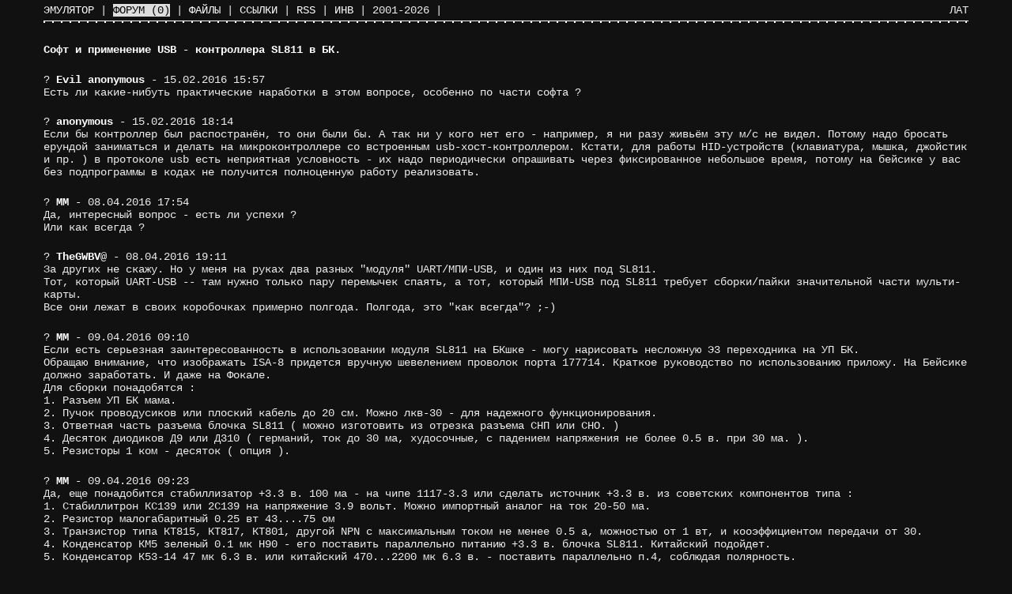

--- FILE ---
content_type: text/html; charset=UTF-8
request_url: http://bk10.pdp-11.ru/forum/?id=26433&page=6
body_size: 4783
content:
<!DOCTYPE html>
<head>
<meta charset="utf-8">
<meta http-equiv="Content-Type" content="text/html; charset=utf-8">
<meta name="Keywords" content="БК-0010, БК 0010-01, БК-0011М, бытовой компьютер, эмулятор, Камнев Сергей">
<meta name="Description" content="Эмулятор БК-0010 и БК-0011M предназначен для программной имитации популярных и широко распространенных некогда компьютеров отечественного производства серии БК">
<meta name="viewport" content="width=device-width; initial-scale=1;">
<meta http-equiv="Pragma" content="no-cache">
<meta http-equiv="Cache-Control" content="no-cache">
<title>Софт и применение USB - контроллера SL811 в БК. - Электроника БК-0010/0011M</title>
<link rel="stylesheet" type="text/css" href="/style.css?v2=3"></link>
<link rel="alternate" type="application/rss+xml" title="Сообщения в гостевой книге и форуме сайта bk0010.org" href="/rss/">
<link rel="shortcut icon" href="/favicon.ico">
</head>
<body>
<div class="body">
<div id="top">
<div class="lang">ЛАТ</div>
<ul class="menu">
<li><a href="/">Эмулятор</a> | </li>
<li><a href="/forum/" class="selected">Форум <span title="Сообщений за сегодняшний день">(0)</span></a> | </li>
<li><a href="/files/">Файлы</a> | </li>
<li><a href="/links/">Ссылки</a> | </li>
<li>
<a href="/rss/">RSS</a>
</li>
<li> | </li>
<li>
<a href="?bw">ИНВ</a>
</li>
<li> | </li>
<li>2001-2026</li>
<li> | </li>
<li>
<script type="text/javascript" src="/counter_li.js"></script>
</li>
</ul>
<div class="submenu"></div>
</div>

<div class="data">
<ul class="list">
<li class="forum_theme"><b>Софт и применение USB - контроллера SL811 в БК.</b></li>
<li>
<a name="26433" id="forum26433"></a>? <b>Evil anonymous</b> - 15.02.2016 15:57<br>Есть ли какие-нибуть практические наработки в этом вопросе, особенно по части софта ?</li>
<li>
<a name="26434" id="forum26434"></a>? <b>anonymous</b> - 15.02.2016 18:14<br>Если бы контроллер был распостранён, то они были бы. А так ни у кого нет его - например, я ни разу живьём эту м/с не видел. Потому надо бросать ерундой заниматься и делать на микроконтроллере со встроенным usb-хост-контроллером. Кстати, для работы HID-устройств (клавиатура, мышка, джойстик и пр. ) в протоколе usb есть неприятная условность - их надо периодически опрашивать через фиксированное небольшое время, потому на бейсике у вас без подпрограммы в кодах не получится полноценную работу реализовать.</li>
<li>
<a name="27148" id="forum27148"></a>? <b><a href="?user=10">MM</a></b> - 08.04.2016 17:54<br>Да, интересный вопрос - есть ли успехи ? <br />Или как всегда ?</li>
<li>
<a name="27151" id="forum27151"></a>? <b><a href="?user=14">TheGWBV</a></b><span style="cursor:help;" title="Автор подписан на ответы">@</span> - 08.04.2016 19:11<br>За других не скажу. Но у меня на руках два разных "модуля" UART/МПИ-USB, и один из них под SL811.<br />Тот, который UART-USB -- там нужно только пару перемычек спаять, а тот, который МПИ-USB под SL811 требует сборки/пайки значительной части мульти-карты.<br />Все они лежат в своих коробочках примерно полгода. Полгода, это "как всегда"? ;-)</li>
<li>
<a name="27155" id="forum27155"></a>? <b><a href="?user=10">MM</a></b> - 09.04.2016 09:10<br>Если есть серьезная заинтересованность в использовании модуля SL811 на БКшке - могу нарисовать несложную Э3 переходника на УП БК.<br />Обращаю внимание, что изображать ISA-8 придется вручную шевелением проволок порта 177714. Краткое руководство по использованию приложу. На Бейсике должно заработать. И даже на Фокале.<br />Для сборки понадобятся :<br />1. Разъем УП БК мама.<br />2. Пучок проводусиков или плоский кабель до 20 см. Можно лкв-30 - для надежного функционирования.<br />3. Ответная часть разъема блочка SL811 ( можно изготовить из отрезка разъема СНП или СНО. )<br />4. Десяток диодиков Д9 или Д310 ( германий, ток до 30 ма, худосочные, с падением напряжения не более 0.5 в. при 30 ма. ).<br />5. Резисторы 1 ком - десяток ( опция ).</li>
<li>
<a name="27156" id="forum27156"></a>? <b><a href="?user=10">MM</a></b> - 09.04.2016 09:23<br>Да, еще понадобится стабиллизатор +3.3 в. 100 ма - на чипе 1117-3.3 или сделать источник +3.3 в. из советских компонентов типа :<br />1. Стабиллитрон КС139 или 2С139 на напряжение 3.9 вольт. Можно импортный аналог на ток 20-50 ма.<br />2. Резистор малогабаритный 0.25 вт 43....75 ом <br />3. Транзистор типа КТ815, КТ817, КТ801, другой NPN с максимальным током не менее 0.5 а, можностью от 1 вт, и кооэффициентом передачи от 30.<br />4. Конденсатор КМ5 зеленый 0.1 мк Н90 - его поставить параллельно питанию +3.3 в. блочка SL811. Китайский подойдет.<br />5. Конденсатор К53-14 47 мк 6.3 в. или китайский 470...2200 мк 6.3 в. - поставить параллельно п.4, соблюдая полярность.</li>
<li>
<a name="27158" id="forum27158"></a>? <b><a href="?user=6">maxstudios</a></b><span style="cursor:help;" title="Автор подписан на ответы">@</span> - 09.04.2016 10:49<br>Интересная идея с SL811 под "УП". <br />Вопрос - на USB-разъёме SL811 будет всё-таки +5 вольт или +3.3? <br />А краткое руководство уже можно скачать и посмотреть? <br />;)</li>
<li>
<a name="27159" id="forum27159"></a>? <b><a href="?user=10">MM</a></b> - 09.04.2016 11:16<br>Ну если кто-нибуть решится собрать такой переходник - тогда и руководство напишу.<br />В составе руководства будет алгоритм записи байта по адресу Х блочка SL811 и чтение по адресу Х этого блочка.<br />Что будет на разъеме линии USB  - это надо гуглить его ТО. <br />В принципе, на сайте Кипариса много чего написано, примерно как на заборе.<br />Но вот контору, котрая прячет   Примеры Применения  по примеру Зеленограда - впервые вижу.</li>
<li>
<a name="27174" id="forum27174"></a>? <b><a href="?user=6">maxstudios</a></b><span style="cursor:help;" title="Автор подписан на ответы">@</span> - 09.04.2016 15:39<br>Посмотрел цены на aliexpress, не очень дешевые эти SL811:<br />772 рубля за плату с SL811, <br />597 рублей за 5 штук SL811 без платы (только чипы).<br />Ещё есть вот такая штука:<br /><a href="http://ru.aliexpress.com/item/USB-2-0-to-TTL-UART-6PIN-Module-Serial-Converter-CP2104-STC-PRGMR/32502255301.html?detailNewVersion=2">http://ru.aliexpress.com/item/USB-2-0-to-TTL-UART-6PIN-Module-Serial-Converter-CP2104-STC-PRGMR/32502255301.html?detailNewVersion=2</a><br />Это то же самое, или что-то совсем не то? <br />:)</li>
<li>
<a name="27198" id="forum27198"></a>? <b><a href="?user=10">MM</a></b> - 10.04.2016 17:11<br>Подключение модуля USB1.1 SL811 к порту УП БК0011М ( БК0010 ) :<br /><a href="http://itmages.ru/image/view/4121244/595f2811">http://itmages.ru/image/view/4121244/595f2811</a><br />Назначение разрядов порта 177714 по чтению :<br />ДОО - ДО7 - ( 0...377 ) данные.<br />Назначение разрядов порта 177714 по записи :<br />Д00 - Д07 - ( 0...377 ) данные.<br />Д08 ( 000400 ) - сигнал чтения ( 1 = чтение )<br />Д09 ( 001000 ) - сигнал записи ( 1 = запись )<br />Д10 ( 002000 ) - выборка устройства ( 1 = выбор )<br />Д11 ( 004000 ) - адрес регистра устройства ( 0 или 1 )<br />Сигнал INIT - используется для сброса ИС SL811<br />Сигнал IRQ270 - используется для подачи прерывания по завершении операции ввода-вывода.<br />*<br />Методика записи данных ( байт 121 ) :<br />1. Записываем 000000 в 177714. <br />2. Записываем 002121 или 006121 - т.е. данные и выбор устройства по адресам 0 или 1.<br />3. Записываем 003121 или 007121 - т.е. подаем сигнал записи.<br />4. Записываем 002121 или 006121 - т.е. снимаем сигнал записи.<br />*<br />Методика чтения данных :<br />1. Записываем 000000 в 177714.<br />2. Записываем 002000 или 006000 - в зависимости от адреса регистра устройства.<br />3. Записываем 002400 или 006400 - в зависимости от адреса регистра устройства.<br />4. Читаем младший байт 177714 - данные<br />5. Записываем 000000 - завершение операции записи.</li>
<li>
<a name="27211" id="forum27211"></a>? <b><a href="?user=10">MM</a></b> - 11.04.2016 00:49<br>На самом блочке есть перемычка - или на питание внешнего устройства идет +3.3 в, или +5в, поторые надо подводить проводком на перемычку.</li>
<li>
<a name="27264" id="forum27264"></a>? <b><a href="?user=10">MM</a></b> - 17.04.2016 03:24<br>Если кто надумает - могу собрать из Менестрели блок с SL811 ( на разъем УП ) , с корпусом. Цена - 1500 руб + почта.<br />Сразу предупреждаю - софта для USB на БК пока нет.</li>
<li>
<a name="27326" id="forum27326"></a>? <b><a href="?user=58">Alexander Tishin</a></b><span style="cursor:help;" title="Автор подписан на ответы">@</span> - 04.05.2016 10:28<br>USB вообще надо непрерывно опрашивать, там протокол такой.</li>
<li class="forum_theme"><a href="?page=6">&lt;&lt; Форум</a></li></ul>
<div class="hr">
    <div class="screenmemory">
        <form action="./" class="form" method="post">
			            <input type="hidden" name="forum_id" value="26433">
            <div><input class="text notblank" type="text" name="name" title="Имя" placeholder="* Ваше имя/ник (обязательно к заполнению)" required value=""></div>
            <div><input class="text notblank" type="text" name="email" title="E-Mail" placeholder="* E-Mail (не показывается, подписан на ответы)" required value=""></div>
            <div><textarea name="message" cols="40" rows="16" class="notblank" required="required" placeholder="* Сообщение (только текст, пустые строки вырезаются)"></textarea></div>
            <div><label><input type="checkbox" name="subscribe"> подписаться на ответы</label></div>
            <div><input class="button" type="submit" disabled  value="Отправить"></div>
        </form>
    </div>
</div>



</div>
<script type="text/javascript" src="/lib/jquery-1.4.2.min.js"></script>
<script type="text/javascript" src="/script.js?v2=6"></script>
</div>
</body>
</html>


--- FILE ---
content_type: text/css
request_url: http://bk10.pdp-11.ru/style.css?v2=3
body_size: 971
content:
body {background:#111; color:#eee; margin:0px 10px 0px 10px; font-family:Lucida Console, Courier New, monospace; font-weight:normal; font-size:90%;}
td, input, textarea {font-family:Lucida Console, Courier New, monospace; font-weight:normal; font-size:90%;}
body, ul.menu {scrollbar-border:1px solid #111; scrollbar-face-color:#111; scrollbar-track-color:#444; scrollbar-base-color:#111; scrollbar-highlight-color:#eee; scrollbar-shadow-color:#eee; scrollbar-darkshadow-color:#111; scrollbar-arrow-color:#eee;}
a {color:#fff; text-decoration:underline;}
a:hover {background-color:#fff; text-decoration:none; color:#000; border-bottom: none;}
a.nohover:hover {background-color:#111; border: none;}
a.link {text-decoration:none; border-bottom: 1px dashed #fff;}
#top {position:static;}
ul.menu {list-style:none; margin:0; background:#111; padding:5px 0 5px 0; }
div.submenu {height:10px; background:url(images/thr.png) repeat-x;}
div.data {margin-top:10px;}
ul.menu li {display:inline; text-transform:uppercase;}
ul.menu a {text-decoration:none;}
ul.menu a.selected {background:#ddd; text-decoration:none; color:#000;}
ul.menu a.selected:hover {background:#fff}
div.lang {float:right; text-transform:uppercase; padding:5px 0;}
ul.list {list-style:none; margin:0; padding:0;}
ul.list li {margin-bottom:1.5em;}
hr {border: none; border-top:1px dashed #eee; margin: 10px 0; padding: 0;}
.hr {border-top:1px solid #eee; padding-top:10px; margin-top:10px;}
.screenmemory {padding:10px; background:url(images/bottom.gif); text-align:center;}
form {margin:0 auto; padding:4px 30px; text-align:left;}
form.form {display:none;}
form input.text,form textarea {width:100%; border:none; background:#111; color:#eee; padding:2px; margin:2px;}
form label {background:#111; color:#eee; padding:2px 10px 2px 0px; margin:2px; margin-bottom:10px; display:inline-block;}
form textarea {clear:both;}
form textarea {overflow:auto;}
form .button {border:none; background:#111; text-transform:uppercase; text-decoration:underline; color:#eee; cursor:pointer;}
form .button:hover, form .button.hover {text-decoration:none; background:#fff; color:#000;}
ul.list b {color:#fff;}
ul.list b a {color:#fff; text-decoration:none;}
.forum_theme {color:#fff;}
.forum_theme a {text-transform:uppercase;}
a.preview {padding-left:20px; background-image:url(images/icon-eye.gif); background-repeat:no-repeat; background-position:0 2px;}
img.preview {padding:10px; margin-top:2px; border:1px solid #888; background-color:#000;}
.cursor {color:#111; background:#eee;}
form.search, form.search_result {padding:0; margin:0;}
form.search input.field, form.search_result input.field {background:#111; color:#eee; border:none;}
.unplugged {background:#888;}
@media (min-width:1200px) {
#top {position:fixed; top:0px; left:55px; right:55px;}
div.data {margin-top:55px;}
body {margin:0px 55px 0px 55px;}
}


--- FILE ---
content_type: application/javascript
request_url: http://bk10.pdp-11.ru/script.js?v2=6
body_size: 3809
content:
$(function() {
    $('a.email').each(function() {
        $(this).attr('href', 'mailto:' + $(this).attr('href').substring(1).replace('.gav.', '@')).html($(this).html().replace('.gav.', '@'));
    });
    $('input.button').mouseover(function() {
        $(this).addClass('hover');
    }).mouseout(function() {
        $(this).removeClass('hover');
    }).attr('disabled', false);
    $('form.search, form.search_result').show();
    $('form.form').submit(function() {
        var check_form = true;
        $('input.text, textarea').each(function() {
            if ($(this).hasClass('notblank') && this.value=='') {
                alert('Необходимо ввести данные в обязательное к заполнению поле');
                $(this).focus();
                check_form = false;
            }
        });
        if (! check_form) {
            return false;
        }
    });
    $('form.form').show().append('<input type="hidden" name="mode" value="spam"><input type="hidden" name="check" value="42">');
    $('div.hr').show();
    if ($('form.form').length > 0 && $(document).width() > 800) {
        $(window).resize(function() {
            setHeight();
        });
        setHeight();
    }
    $('input[name=check]').val('792');
    $('a.preview').click(function() {
        if ($(this).parent().children('div').length > 0) {
            $(this).parent().find('div img').animate({width:1, height:1}, function() {
                $(this).parent().remove();
            });
        } else {
            $(this).parent().append('<div><img class="preview" src="'+$(this).attr('href')+'" width="1" height="1" title="Кликните по картинке для изменения пропорций"></div>');
            $(this).parent().find('div img').animate({width:512, height:384}).click(function() {
                $(this).animate({height: $(this).height() > 300 ? 256 : 384});
            });
        }
        return false;
    });
    $('input[name=mode]').val('save');
    $(document).keydown(function(e) {
        if (! e.altKey && ! e.ctrlKey) {
            var s1000 = $('#s1000').html();
            if (s1000 == null) s1000 = '';
            var c = String.fromCharCode(e.which).toUpperCase();
            if (e.which >= 32 && e.which <= 122) {
                $('#s1000').html(s1000 + c);
            }
            if (e.which == 8) {
                $('#s1000').html(s1000.substring(0, s1000.length - 1));
                if (s1000 != '') {
                    return false;
                }
            }
            if (e.which == 13) {
                $('#s1000').html('');
                $('#s1000').parent().before('<p>? '+s1000+'</p>');
                if (s1000.toLowerCase() == 's1000') {
                    var rand = Math.floor(Math.random() * 3);
                    if (rand == 0) {
                        $('#s1000').parent().before('<p>БЕЙСИК (ВИЛЬНЮС,1986.07.24)</p>');
                    } else if (rand == 1) {
                        $('#s1000').parent().before('<p>CAGLRCCC.R</p>');
                    } else {
                        $('#s1000').parent().before('<p>?00 AT  0.00<br/>ГОТОВНОСТЬ К РАБОТЕ<br/>*</p>');
                    }
                    window.scrollTo(0, 1000000);
                } else {
                    $('#s1000').parent().before('<p>S1000</p>');
                    window.scrollTo(0, 1000000);
				}
            }
        }
    });
});
function setHeight() {
    var form_height = 320;
    if ($('form.form_title').length > 0) {
        form_height = 340;
    }
    var height = $(window).height() - form_height;
    if (height < 200) {
        height = 200;
    }
}


--- FILE ---
content_type: application/javascript
request_url: http://bk10.pdp-11.ru/counter_li.js
body_size: 506
content:
document.write("<a href='http://www.liveinternet.ru/click' class='nohover' "+
"target=_blank><img src='//counter.yadro.ru/hit?t25.5;r"+
escape(document.referrer)+((typeof(screen)=="undefined")?"":
";s"+screen.width+"*"+screen.height+"*"+(screen.colorDepth?
screen.colorDepth:screen.pixelDepth))+";u"+escape(document.URL)+
";"+Math.random()+
"' alt='' title='LiveInternet: показано число посетителей за"+
" сегодня' "+
"border='0' width='88' height='15' align='top'><\/a>")
